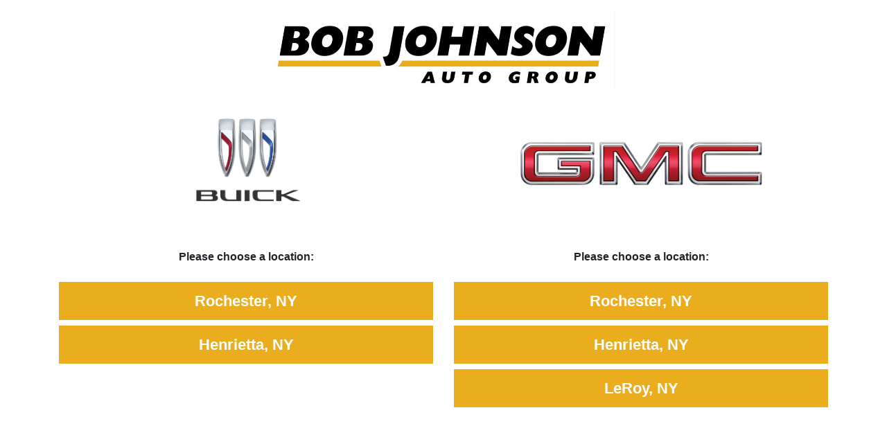

--- FILE ---
content_type: text/html
request_url: https://bobjohnsonbuickgmc.com/
body_size: 930
content:
<!doctype html>
<html lang="en">
<head>
<meta charset="utf-8">
<meta name="viewport" content="width=device-width, initial-scale=1, shrink-to-fit=no">
<link rel="stylesheet" href="https://stackpath.bootstrapcdn.com/bootstrap/4.3.1/css/bootstrap.min.css" integrity="sha384-ggOyR0iXCbMQv3Xipma34MD+dH/1fQ784/j6cY/iJTQUOhcWr7x9JvoRxT2MZw1T" crossorigin="anonymous">
<title>Bob Johnson Buick GMC</title>
<style type="text/css">
	body {
		background-color: #fff;
	}
	* {
		border-radius: 0 !important;
	}
	.btn {
		font-weight: 600;
		padding: 10px;
		font-size: 22px;
	}
	.btn-primary {
		background-color: #eaad1e !important;
		border-color: #eaad1e !important;
	}
	.btn-primary:hover {
		background-color: #000 !important;
		border-color: #000 !important;
	}
	.btn-primary:focus {
		background-color: #000;
		border-color: #000;
	}
	
	.gmclogo {
		height: 200px;
		padding-top: 45px;
	}
	@media(max-width: 767px) {
		.gmclogo {
			height: 100px;
			padding-top: 20px;
		}
	}
	.bjlogo {
		width: 65%;
	}
	@media(min-width: 767px) {
		.bjlogo {
			width: 500px;
		}
	}
	
</style>
</head>
<body>


<div class="container text-center" style="height: 100%;">
	<img src="/bobjohnson.png" class="bjlogo">
	<br>
	<div class="row">
		<div class="col-12 col-md-6 text-center">
			<div style="height: 200px;"><img src="/buick.png" style="width: 175px;"></div>
			<b>Please choose a location:</b><br><br>
			<a class="btn btn-block btn-primary" href="http://www.bobjohnsonbuick.com/">Rochester, NY</a>
			<a class="btn btn-block btn-primary" href="http://www.bobjohnsongmc.com/">Henrietta, NY</a>
			
		</div>
		<div class="col-12 col-md-6 text-center">
			<div class="gmclogo"><img src="/gmc.png" style="width: 350px;"></div>
			<b>Please choose a location:</b><br><br>
			<a class="btn btn-block btn-primary" href="http://www.bobjohnsonbuick.com/">Rochester, NY</a>
			<a class="btn btn-block btn-primary" href="http://www.bobjohnsongmc.com/">Henrietta, NY</a>
			<a class="btn btn-block btn-primary" href="http://www.bobjohnsongm.com/">LeRoy, NY</a>
		</div>
	</div>
</div>

<script defer src="https://static.cloudflareinsights.com/beacon.min.js/vcd15cbe7772f49c399c6a5babf22c1241717689176015" integrity="sha512-ZpsOmlRQV6y907TI0dKBHq9Md29nnaEIPlkf84rnaERnq6zvWvPUqr2ft8M1aS28oN72PdrCzSjY4U6VaAw1EQ==" data-cf-beacon='{"version":"2024.11.0","token":"0f14f2c004ff43b08fe817a1ace7684e","r":1,"server_timing":{"name":{"cfCacheStatus":true,"cfEdge":true,"cfExtPri":true,"cfL4":true,"cfOrigin":true,"cfSpeedBrain":true},"location_startswith":null}}' crossorigin="anonymous"></script>
</body>
</html>